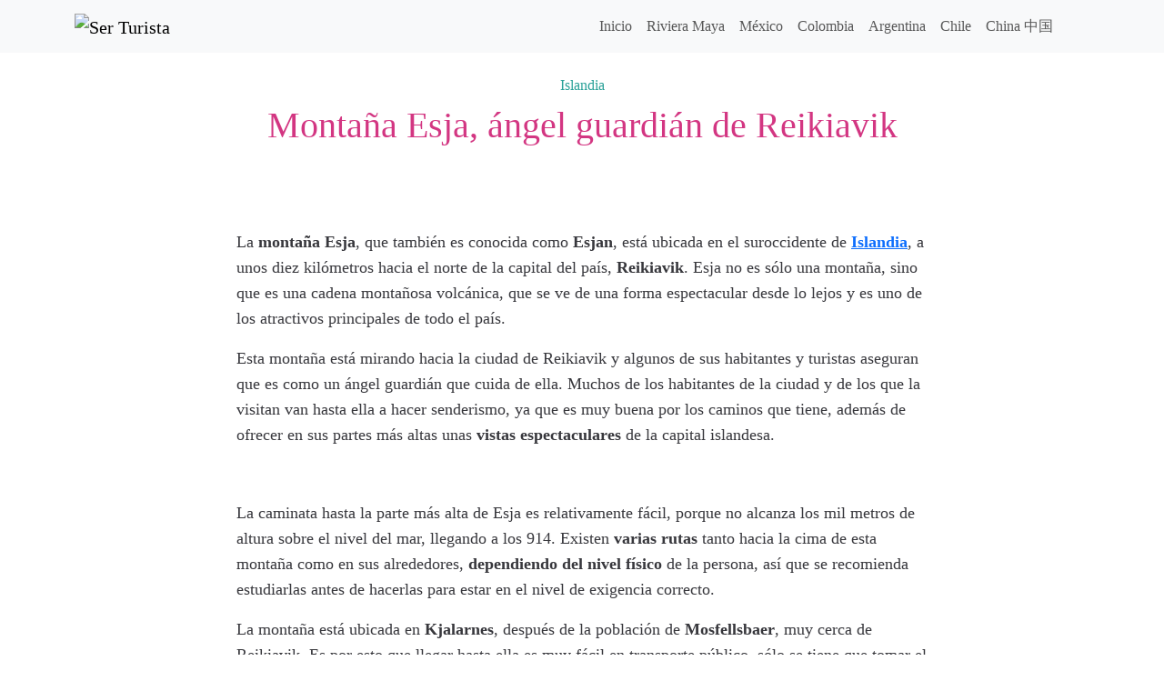

--- FILE ---
content_type: text/html; charset=UTF-8
request_url: https://serturista.com/islandia/montana-esja-angel-guardian-de-reikiavik/
body_size: 7662
content:
<!doctype html><html><head><meta charset="UTF-8"><meta name="viewport" content="width=device-width, initial-scale=1, shrink-to-fit=no"><link rel="shortcut icon" href="https://serturista.com/wp-content/themes/serturista/img/favicon.png" type="image/x-icon"><link rel="apple-touch-icon" href="https://serturista.com/wp-content/themes/serturista/img/favicon-77.png"><meta name="msapplication-TileColor" content="#ffffff"><meta name="msapplication-TileImage" content="https://serturista.com/wp-content/themes/serturista/img/favicon-144.png"><style>img:is([sizes="auto" i], [sizes^="auto," i]) { contain-intrinsic-size: 3000px 1500px }</style><!-- Search Engine Optimization by Rank Math - https://rankmath.com/ --><link media="all" href="https://serturista.com/wp-content/cache/autoptimize/css/autoptimize_8980882eb5a2062928bbcb73f1599541.css" rel="stylesheet"><title>Montaña Esja, ángel guardián de Reikiavik - Islandia - Ser Turista</title><meta name="description" content="La montaña Esja está muy cerca de Reikiavik y es uno de los mejores lugares de los alrededores para hacer senderismo, y desde allí se tienen unas buenas vistas."/><meta name="robots" content="follow, index, max-snippet:-1, max-video-preview:-1, max-image-preview:large"/><link rel="canonical" href="https://serturista.com/islandia/montana-esja-angel-guardian-de-reikiavik/" /><meta property="og:locale" content="es_MX" /><meta property="og:type" content="article" /><meta property="og:title" content="Montaña Esja, ángel guardián de Reikiavik - Islandia - Ser Turista" /><meta property="og:description" content="La montaña Esja está muy cerca de Reikiavik y es uno de los mejores lugares de los alrededores para hacer senderismo, y desde allí se tienen unas buenas vistas." /><meta property="og:url" content="https://serturista.com/islandia/montana-esja-angel-guardian-de-reikiavik/" /><meta property="og:site_name" content="Ser Turista" /><meta property="article:publisher" content="http://facebook.com/serturista" /><meta property="article:tag" content="Senderismo" /><meta property="article:section" content="Islandia" /><meta property="og:updated_time" content="2022-02-15T06:32:11-04:00" /><meta property="og:image" content="https://serturista.com/wp-content/uploads/2011/07/Esjan-1.jpg" /><meta property="og:image:secure_url" content="https://serturista.com/wp-content/uploads/2011/07/Esjan-1.jpg" /><meta property="og:image:width" content="1024" /><meta property="og:image:height" content="683" /><meta property="og:image:alt" content="Montaña Esja, ángel guardián de Reikiavik" /><meta property="og:image:type" content="image/jpeg" /><meta property="article:published_time" content="2011-07-22T21:03:43-04:00" /><meta property="article:modified_time" content="2022-02-15T06:32:11-04:00" /><meta name="twitter:card" content="summary_large_image" /><meta name="twitter:title" content="Montaña Esja, ángel guardián de Reikiavik - Islandia - Ser Turista" /><meta name="twitter:description" content="La montaña Esja está muy cerca de Reikiavik y es uno de los mejores lugares de los alrededores para hacer senderismo, y desde allí se tienen unas buenas vistas." /><meta name="twitter:site" content="@serturista" /><meta name="twitter:creator" content="@serturista" /><meta name="twitter:image" content="https://serturista.com/wp-content/uploads/2011/07/Esjan-1.jpg" /><meta name="twitter:label1" content="Written by" /><meta name="twitter:data1" content="Maritza Cárdenas" /><meta name="twitter:label2" content="Time to read" /><meta name="twitter:data2" content="1 minuto" /> <script type="application/ld+json" class="rank-math-schema">{"@context":"https://schema.org","@graph":[{"@type":"Organization","@id":"https://serturista.com/#organization","name":"Ser Turista","sameAs":["http://facebook.com/serturista","https://twitter.com/serturista"]},{"@type":"WebSite","@id":"https://serturista.com/#website","url":"https://serturista.com","name":"Ser Turista","publisher":{"@id":"https://serturista.com/#organization"},"inLanguage":"es"},{"@type":"ImageObject","@id":"https://serturista.com/wp-content/uploads/2011/07/Esjan-1-600x400.jpg","url":"https://serturista.com/wp-content/uploads/2011/07/Esjan-1-600x400.jpg","width":"200","height":"200","inLanguage":"es"},{"@type":"WebPage","@id":"https://serturista.com/islandia/montana-esja-angel-guardian-de-reikiavik/#webpage","url":"https://serturista.com/islandia/montana-esja-angel-guardian-de-reikiavik/","name":"Monta\u00f1a Esja, \u00e1ngel guardi\u00e1n de Reikiavik - Islandia - Ser Turista","datePublished":"2011-07-22T21:03:43-04:00","dateModified":"2022-02-15T06:32:11-04:00","isPartOf":{"@id":"https://serturista.com/#website"},"primaryImageOfPage":{"@id":"https://serturista.com/wp-content/uploads/2011/07/Esjan-1-600x400.jpg"},"inLanguage":"es"},{"@type":"Person","@id":"https://serturista.com/islandia/montana-esja-angel-guardian-de-reikiavik/#author","name":"Maritza C\u00e1rdenas","image":{"@type":"ImageObject","@id":"https://secure.gravatar.com/avatar/ba225e582c80d3c013dcae06075c9e408f928ce5ade891572b2116135905c95e?s=96&amp;d=disable_gravatar_substitute&amp;r=g","url":"https://secure.gravatar.com/avatar/ba225e582c80d3c013dcae06075c9e408f928ce5ade891572b2116135905c95e?s=96&amp;d=disable_gravatar_substitute&amp;r=g","caption":"Maritza C\u00e1rdenas","inLanguage":"es"},"sameAs":["https://serturista.com/author/maritza/"],"worksFor":{"@id":"https://serturista.com/#organization"}},{"@type":"BlogPosting","headline":"Monta\u00f1a Esja, \u00e1ngel guardi\u00e1n de Reikiavik - Islandia - Ser Turista","datePublished":"2011-07-22T21:03:43-04:00","dateModified":"2022-02-15T06:32:11-04:00","author":{"@id":"https://serturista.com/islandia/montana-esja-angel-guardian-de-reikiavik/#author","name":"Maritza C\u00e1rdenas"},"publisher":{"@id":"https://serturista.com/#organization"},"description":"La monta\u00f1a Esja est\u00e1 muy cerca de Reikiavik y es uno de los mejores lugares de los alrededores para hacer senderismo, y desde all\u00ed se tienen unas buenas vistas.","name":"Monta\u00f1a Esja, \u00e1ngel guardi\u00e1n de Reikiavik - Islandia - Ser Turista","@id":"https://serturista.com/islandia/montana-esja-angel-guardian-de-reikiavik/#richSnippet","isPartOf":{"@id":"https://serturista.com/islandia/montana-esja-angel-guardian-de-reikiavik/#webpage"},"image":{"@id":"https://serturista.com/wp-content/uploads/2011/07/Esjan-1-600x400.jpg"},"inLanguage":"es","mainEntityOfPage":{"@id":"https://serturista.com/islandia/montana-esja-angel-guardian-de-reikiavik/#webpage"}}]}</script> <!-- /Rank Math WordPress SEO plugin --><link href='https://fonts.gstatic.com' crossorigin='anonymous' rel='preconnect' /><link rel="alternate" type="application/rss+xml" title="Ser Turista &raquo; Montaña Esja, ángel guardián de Reikiavik RSS de los comentarios" href="https://serturista.com/islandia/montana-esja-angel-guardian-de-reikiavik/feed/" /><link rel="EditURI" type="application/rsd+xml" title="RSD" href="https://serturista.com/xmlrpc.php?rsd" /><link rel='shortlink' href='https://serturista.com/8176' /><link rel="alternate" title="oEmbed (JSON)" type="application/json+oembed" href="https://serturista.com/wp-json/oembed/1.0/embed?url=https%3A%2F%2Fserturista.com%2Fislandia%2Fmontana-esja-angel-guardian-de-reikiavik%2F" /><link rel="alternate" title="oEmbed (XML)" type="text/xml+oembed" href="https://serturista.com/wp-json/oembed/1.0/embed?url=https%3A%2F%2Fserturista.com%2Fislandia%2Fmontana-esja-angel-guardian-de-reikiavik%2F&#038;format=xml" /> <script type="text/javascript">var _paq = window._paq || [];
  /* tracker methods like "setCustomDimension" should be called before "trackPageView" */
  _paq.push(['trackPageView']);
  _paq.push(['enableLinkTracking']);
  (function() {
    var u="https://rivieramaya.mx/stats/";
    _paq.push(['setTrackerUrl', u+'matomo.php']);
    _paq.push(['setSiteId', '11']);
    var d=document, g=d.createElement('script'), s=d.getElementsByTagName('script')[0];
    g.type='text/javascript'; g.async=true; g.defer=true; g.src=u+'matomo.js'; s.parentNode.insertBefore(g,s);
  })();</script></head><body class="wp-singular post-template-default single single-post postid-8176 single-format-standard wp-theme-serturista"><div class="container-fluid bg-light"><div class="container"><nav class="navbar navbar-expand-lg navbar-light bg-light"> <a class="navbar-brand" href="https://serturista.com" title="Ser Turista"> <noscript><img src="https://serturista.com/wp-content/themes/serturista/img/logo.webp" alt="Ser Turista" width="195" height="40"/></noscript><img class="lazyload" src='data:image/svg+xml,%3Csvg%20xmlns=%22http://www.w3.org/2000/svg%22%20viewBox=%220%200%20195%2040%22%3E%3C/svg%3E' data-src="https://serturista.com/wp-content/themes/serturista/img/logo.webp" alt="Ser Turista" width="195" height="40"/> </a> <button class="navbar-toggler" type="button" data-bs-toggle="collapse" data-bs-target="#navbarNav" aria-controls="navbarNav" aria-expanded="false" aria-label="Activar navegación"> <span class="navbar-toggler-icon"></span> </button><div class="collapse navbar-collapse" id="navbarNav"><div class="me-auto"></div><ul class="navbar-nav my-2 my-lg-0"><li id="nav-menu-item-24114" class="nav-item  menu-item-even menu-item-depth-0 menu-item menu-item-type-post_type menu-item-object-page menu-item-home"><a href="https://serturista.com/" class="nav-link main-menu-link">Inicio</a></li><li id="nav-menu-item-24188" class="nav-item  menu-item-even menu-item-depth-0 menu-item menu-item-type-custom menu-item-object-custom"><a href="http://rivieramaya.mx" class="nav-link main-menu-link">Riviera Maya</a></li><li id="nav-menu-item-24197" class="nav-item  menu-item-even menu-item-depth-0 menu-item menu-item-type-taxonomy menu-item-object-category"><a href="https://serturista.com/destinos/mexico/" class="nav-link main-menu-link">México</a></li><li id="nav-menu-item-24190" class="nav-item  menu-item-even menu-item-depth-0 menu-item menu-item-type-taxonomy menu-item-object-category"><a href="https://serturista.com/destinos/colombia/" class="nav-link main-menu-link">Colombia</a></li><li id="nav-menu-item-24189" class="nav-item  menu-item-even menu-item-depth-0 menu-item menu-item-type-taxonomy menu-item-object-category"><a href="https://serturista.com/destinos/argentina/" class="nav-link main-menu-link">Argentina</a></li><li id="nav-menu-item-24193" class="nav-item  menu-item-even menu-item-depth-0 menu-item menu-item-type-taxonomy menu-item-object-category"><a href="https://serturista.com/destinos/chile/" class="nav-link main-menu-link">Chile</a></li><li id="nav-menu-item-24705" class="nav-item  menu-item-even menu-item-depth-0 menu-item menu-item-type-taxonomy menu-item-object-category"><a href="https://serturista.com/destinos/china/" class="nav-link main-menu-link">China 中国</a></li><li class="nav-item"> <a data-bs-target='#search-site' data-bs-toggle='modal' class="nav-link search-site" href="#"><svg class="icon icon-search "><use xlink:href="https://serturista.com/wp-content/themes/serturista/img/symbol-defs.svg#icon-search"></use></svg></a></li></ul></div></nav></div></div><article class="post-8176 post type-post status-publish format-standard hentry category-islandia tag-senderismo" id="post-8176"><header class="container-fluid py-4"><div class="container text-center"> <a href="https://serturista.com/destinos/islandia/" rel="category tag">Islandia</a><h1 class="py-2 my-0">Montaña Esja, ángel guardián de Reikiavik</h1></div></header><div class="post-content container-fluid d-flex justify-content-center mb-5"><div class="container g-0 row justify-content-center"><div class="col-12 col-sm-8"><p><noscript><img decoding="async" src="https://serturista.com/wp-content/uploads/2011/07/Esjan-1-600x400.webp" alt="" title="Esjan 1" width="530" height="353" class="aligncenter size-medium wp-image-8177" srcset="https://serturista.com/wp-content/uploads/2011/07/Esjan-1-600x400.webp 600w, https://serturista.com/wp-content/uploads/2011/07/Esjan-1-950x634.webp 950w, https://serturista.com/wp-content/uploads/2011/07/Esjan-1-450x300.webp 450w, https://serturista.com/wp-content/uploads/2011/07/Esjan-1-768x512.webp 768w, https://serturista.com/wp-content/uploads/2011/07/Esjan-1.webp 1024w" sizes="(max-width: 530px) 100vw, 530px" /></noscript><img decoding="async" src='data:image/svg+xml,%3Csvg%20xmlns=%22http://www.w3.org/2000/svg%22%20viewBox=%220%200%20530%20353%22%3E%3C/svg%3E' data-src="https://serturista.com/wp-content/uploads/2011/07/Esjan-1-600x400.webp" alt="" title="Esjan 1" width="530" height="353" class="lazyload aligncenter size-medium wp-image-8177" data-srcset="https://serturista.com/wp-content/uploads/2011/07/Esjan-1-600x400.webp 600w, https://serturista.com/wp-content/uploads/2011/07/Esjan-1-950x634.webp 950w, https://serturista.com/wp-content/uploads/2011/07/Esjan-1-450x300.webp 450w, https://serturista.com/wp-content/uploads/2011/07/Esjan-1-768x512.webp 768w, https://serturista.com/wp-content/uploads/2011/07/Esjan-1.webp 1024w" data-sizes="(max-width: 530px) 100vw, 530px" /><br /> La <strong>montaña Esja</strong>, que también es conocida como <strong>Esjan</strong>, está ubicada en el suroccidente de <strong><a href="https://serturista.com/islandia/espectacular-cascada-dinyandi-en-islandia/" title="Islandia">Islandia</a></strong>, a unos diez kilómetros hacia el norte de la capital del país, <strong>Reikiavik</strong>. Esja no es sólo una montaña, sino que es una cadena montañosa volcánica, que se ve de una forma espectacular desde lo lejos y es uno de los atractivos principales de todo el país.</p><p>Esta montaña está mirando hacia la ciudad de Reikiavik y algunos de sus habitantes y turistas aseguran que es como un ángel guardián que cuida de ella. Muchos de los habitantes de la ciudad y de los que la visitan van hasta ella a hacer senderismo, ya que es muy buena por los caminos que tiene, además de ofrecer en sus partes más altas unas <strong>vistas espectaculares</strong> de la capital islandesa.<br /> <noscript><img decoding="async" src="https://serturista.com/wp-content/uploads/2011/07/Esjan-2-600x450.webp" alt="" title="Esjan 2" width="530" height="397" class="aligncenter size-medium wp-image-8178" srcset="https://serturista.com/wp-content/uploads/2011/07/Esjan-2-600x450.webp 600w, https://serturista.com/wp-content/uploads/2011/07/Esjan-2-950x713.webp 950w, https://serturista.com/wp-content/uploads/2011/07/Esjan-2-450x338.webp 450w, https://serturista.com/wp-content/uploads/2011/07/Esjan-2-768x576.webp 768w, https://serturista.com/wp-content/uploads/2011/07/Esjan-2.webp 1024w" sizes="(max-width: 530px) 100vw, 530px" /></noscript><img decoding="async" src='data:image/svg+xml,%3Csvg%20xmlns=%22http://www.w3.org/2000/svg%22%20viewBox=%220%200%20530%20397%22%3E%3C/svg%3E' data-src="https://serturista.com/wp-content/uploads/2011/07/Esjan-2-600x450.webp" alt="" title="Esjan 2" width="530" height="397" class="lazyload aligncenter size-medium wp-image-8178" data-srcset="https://serturista.com/wp-content/uploads/2011/07/Esjan-2-600x450.webp 600w, https://serturista.com/wp-content/uploads/2011/07/Esjan-2-950x713.webp 950w, https://serturista.com/wp-content/uploads/2011/07/Esjan-2-450x338.webp 450w, https://serturista.com/wp-content/uploads/2011/07/Esjan-2-768x576.webp 768w, https://serturista.com/wp-content/uploads/2011/07/Esjan-2.webp 1024w" data-sizes="(max-width: 530px) 100vw, 530px" /><br /> La caminata hasta la parte más alta de Esja es relativamente fácil, porque no alcanza los mil metros de altura sobre el nivel del mar, llegando a los 914. Existen <strong>varias rutas</strong> tanto hacia la cima de esta montaña como en sus alrededores, <strong>dependiendo del nivel físico</strong> de la persona, así que se recomienda estudiarlas antes de hacerlas para estar en el nivel de exigencia correcto.</p><p>La montaña está ubicada en <strong>Kjalarnes</strong>, después de la población de <strong>Mosfellsbaer</strong>, muy cerca de Reikiavik. Es por esto que llegar hasta ella es muy fácil en transporte público, sólo se tiene que tomar el autobús número quince desde la estación de <strong>Hlemmir</strong>, y bajarse en la de <strong>Haholt</strong> en <strong>Mosfellsbaer</strong>, desde donde se tomar el número 27 hasta la parte baja de la montaña, en <strong>Esjumelar</strong>.</p><p>Cuando se decide subir hasta la cima de la montaña, la mayoría de senderistas se detienen en el punto llamado <strong>Steinn</strong>, donde hay una gran roca, y que está a doscientos metros más abajo de la parte más alta. Desde allí el camino se vuelve más difícil hasta la cima, por lo que sólo los expertos continúan.<br /><style type="text/css">#gallery-1 {
				margin: auto;
			}
			#gallery-1 .gallery-item {
				float: left;
				margin-top: 10px;
				text-align: center;
				width: 50%;
			}
			#gallery-1 img {
				border: 2px solid #cfcfcf;
			}
			#gallery-1 .gallery-caption {
				margin-left: 0;
			}
			/* see gallery_shortcode() in wp-includes/media.php */</style><div id='gallery-1' class='gallery galleryid-8176 gallery-columns-2 gallery-size-medium'><dl class='gallery-item'><dt class='gallery-icon landscape'> <a href='https://serturista.com/wp-content/uploads/2011/07/Esjan-1.jpg'><noscript><img decoding="async" width="600" height="400" src="https://serturista.com/wp-content/uploads/2011/07/Esjan-1-600x400.webp" class="attachment-medium size-medium" alt="" srcset="https://serturista.com/wp-content/uploads/2011/07/Esjan-1-600x400.webp 600w, https://serturista.com/wp-content/uploads/2011/07/Esjan-1-950x634.webp 950w, https://serturista.com/wp-content/uploads/2011/07/Esjan-1-450x300.webp 450w, https://serturista.com/wp-content/uploads/2011/07/Esjan-1-768x512.webp 768w, https://serturista.com/wp-content/uploads/2011/07/Esjan-1.webp 1024w" sizes="(max-width: 600px) 100vw, 600px" /></noscript><img decoding="async" width="600" height="400" src='data:image/svg+xml,%3Csvg%20xmlns=%22http://www.w3.org/2000/svg%22%20viewBox=%220%200%20600%20400%22%3E%3C/svg%3E' data-src="https://serturista.com/wp-content/uploads/2011/07/Esjan-1-600x400.webp" class="lazyload attachment-medium size-medium" alt="" data-srcset="https://serturista.com/wp-content/uploads/2011/07/Esjan-1-600x400.webp 600w, https://serturista.com/wp-content/uploads/2011/07/Esjan-1-950x634.webp 950w, https://serturista.com/wp-content/uploads/2011/07/Esjan-1-450x300.webp 450w, https://serturista.com/wp-content/uploads/2011/07/Esjan-1-768x512.webp 768w, https://serturista.com/wp-content/uploads/2011/07/Esjan-1.webp 1024w" data-sizes="(max-width: 600px) 100vw, 600px" /></a></dt></dl><dl class='gallery-item'><dt class='gallery-icon landscape'> <a href='https://serturista.com/wp-content/uploads/2011/07/Esjan-2.jpg'><noscript><img decoding="async" width="600" height="450" src="https://serturista.com/wp-content/uploads/2011/07/Esjan-2-600x450.webp" class="attachment-medium size-medium" alt="" srcset="https://serturista.com/wp-content/uploads/2011/07/Esjan-2-600x450.webp 600w, https://serturista.com/wp-content/uploads/2011/07/Esjan-2-950x713.webp 950w, https://serturista.com/wp-content/uploads/2011/07/Esjan-2-450x338.webp 450w, https://serturista.com/wp-content/uploads/2011/07/Esjan-2-768x576.webp 768w, https://serturista.com/wp-content/uploads/2011/07/Esjan-2.webp 1024w" sizes="(max-width: 600px) 100vw, 600px" /></noscript><img decoding="async" width="600" height="450" src='data:image/svg+xml,%3Csvg%20xmlns=%22http://www.w3.org/2000/svg%22%20viewBox=%220%200%20600%20450%22%3E%3C/svg%3E' data-src="https://serturista.com/wp-content/uploads/2011/07/Esjan-2-600x450.webp" class="lazyload attachment-medium size-medium" alt="" data-srcset="https://serturista.com/wp-content/uploads/2011/07/Esjan-2-600x450.webp 600w, https://serturista.com/wp-content/uploads/2011/07/Esjan-2-950x713.webp 950w, https://serturista.com/wp-content/uploads/2011/07/Esjan-2-450x338.webp 450w, https://serturista.com/wp-content/uploads/2011/07/Esjan-2-768x576.webp 768w, https://serturista.com/wp-content/uploads/2011/07/Esjan-2.webp 1024w" data-sizes="(max-width: 600px) 100vw, 600px" /></a></dt></dl><br style="clear: both" /><dl class='gallery-item'><dt class='gallery-icon landscape'> <a href='https://serturista.com/wp-content/uploads/2011/07/Esjan-3.jpg'><noscript><img decoding="async" width="600" height="450" src="https://serturista.com/wp-content/uploads/2011/07/Esjan-3-600x450.webp" class="attachment-medium size-medium" alt="" srcset="https://serturista.com/wp-content/uploads/2011/07/Esjan-3-600x450.webp 600w, https://serturista.com/wp-content/uploads/2011/07/Esjan-3-950x713.webp 950w, https://serturista.com/wp-content/uploads/2011/07/Esjan-3-450x338.webp 450w, https://serturista.com/wp-content/uploads/2011/07/Esjan-3-768x576.webp 768w, https://serturista.com/wp-content/uploads/2011/07/Esjan-3.webp 1024w" sizes="(max-width: 600px) 100vw, 600px" /></noscript><img decoding="async" width="600" height="450" src='data:image/svg+xml,%3Csvg%20xmlns=%22http://www.w3.org/2000/svg%22%20viewBox=%220%200%20600%20450%22%3E%3C/svg%3E' data-src="https://serturista.com/wp-content/uploads/2011/07/Esjan-3-600x450.webp" class="lazyload attachment-medium size-medium" alt="" data-srcset="https://serturista.com/wp-content/uploads/2011/07/Esjan-3-600x450.webp 600w, https://serturista.com/wp-content/uploads/2011/07/Esjan-3-950x713.webp 950w, https://serturista.com/wp-content/uploads/2011/07/Esjan-3-450x338.webp 450w, https://serturista.com/wp-content/uploads/2011/07/Esjan-3-768x576.webp 768w, https://serturista.com/wp-content/uploads/2011/07/Esjan-3.webp 1024w" data-sizes="(max-width: 600px) 100vw, 600px" /></a></dt></dl><dl class='gallery-item'><dt class='gallery-icon landscape'> <a href='https://serturista.com/wp-content/uploads/2011/07/Esjan-4.jpg'><noscript><img decoding="async" width="600" height="450" src="https://serturista.com/wp-content/uploads/2011/07/Esjan-4-600x450.webp" class="attachment-medium size-medium" alt="" srcset="https://serturista.com/wp-content/uploads/2011/07/Esjan-4-600x450.webp 600w, https://serturista.com/wp-content/uploads/2011/07/Esjan-4-950x713.webp 950w, https://serturista.com/wp-content/uploads/2011/07/Esjan-4-450x338.webp 450w, https://serturista.com/wp-content/uploads/2011/07/Esjan-4-768x576.webp 768w, https://serturista.com/wp-content/uploads/2011/07/Esjan-4.webp 1024w" sizes="(max-width: 600px) 100vw, 600px" /></noscript><img decoding="async" width="600" height="450" src='data:image/svg+xml,%3Csvg%20xmlns=%22http://www.w3.org/2000/svg%22%20viewBox=%220%200%20600%20450%22%3E%3C/svg%3E' data-src="https://serturista.com/wp-content/uploads/2011/07/Esjan-4-600x450.webp" class="lazyload attachment-medium size-medium" alt="" data-srcset="https://serturista.com/wp-content/uploads/2011/07/Esjan-4-600x450.webp 600w, https://serturista.com/wp-content/uploads/2011/07/Esjan-4-950x713.webp 950w, https://serturista.com/wp-content/uploads/2011/07/Esjan-4-450x338.webp 450w, https://serturista.com/wp-content/uploads/2011/07/Esjan-4-768x576.webp 768w, https://serturista.com/wp-content/uploads/2011/07/Esjan-4.webp 1024w" data-sizes="(max-width: 600px) 100vw, 600px" /></a></dt></dl><br style="clear: both" /><dl class='gallery-item'><dt class='gallery-icon landscape'> <a href='https://serturista.com/wp-content/uploads/2011/07/Esjan-5.jpg'><noscript><img decoding="async" width="600" height="450" src="https://serturista.com/wp-content/uploads/2011/07/Esjan-5-600x450.webp" class="attachment-medium size-medium" alt="" srcset="https://serturista.com/wp-content/uploads/2011/07/Esjan-5-600x450.webp 600w, https://serturista.com/wp-content/uploads/2011/07/Esjan-5-950x713.webp 950w, https://serturista.com/wp-content/uploads/2011/07/Esjan-5-450x338.webp 450w, https://serturista.com/wp-content/uploads/2011/07/Esjan-5-768x576.webp 768w, https://serturista.com/wp-content/uploads/2011/07/Esjan-5.webp 1024w" sizes="(max-width: 600px) 100vw, 600px" /></noscript><img decoding="async" width="600" height="450" src='data:image/svg+xml,%3Csvg%20xmlns=%22http://www.w3.org/2000/svg%22%20viewBox=%220%200%20600%20450%22%3E%3C/svg%3E' data-src="https://serturista.com/wp-content/uploads/2011/07/Esjan-5-600x450.webp" class="lazyload attachment-medium size-medium" alt="" data-srcset="https://serturista.com/wp-content/uploads/2011/07/Esjan-5-600x450.webp 600w, https://serturista.com/wp-content/uploads/2011/07/Esjan-5-950x713.webp 950w, https://serturista.com/wp-content/uploads/2011/07/Esjan-5-450x338.webp 450w, https://serturista.com/wp-content/uploads/2011/07/Esjan-5-768x576.webp 768w, https://serturista.com/wp-content/uploads/2011/07/Esjan-5.webp 1024w" data-sizes="(max-width: 600px) 100vw, 600px" /></a></dt></dl> <br style='clear: both' /></div></p><p><small class="authorphoto">Fotografías de <a href="https://www.flickr.com/photos/borkurdotnet/" rel="noopener">borkur.net</a>, <a href="https://www.flickr.com/photos/o_0/" rel="noopener">*_*</a></small>.</p></div></div></div></article><div class="container-fluid bg-light py-5 mb-5"><div class="container text-center"><p class="fs-3">Tal vez te interese</p><hr class="title-separator mb-3"/><div class="row post-gallery"><div class="col-12 col-sm-6 col-md-4 mb-5"><article class="card h-100 post-23094 post type-post status-publish format-standard hentry category-islandia tag-glaciar-vatnajokull tag-glaciares" id="post-23094"><div class="card-img-wrap "></div><div class="card-body"><h3 class="card-title fs-4"> <a href="https://serturista.com/islandia/vistas-del-glaciar-vatnajokull/">Vistas del glaciar Vatnajökull</a></h3></div></article></div><div class="col-12 col-sm-6 col-md-4 mb-5"><article class="card h-100 post-23045 post type-post status-publish format-standard hentry category-islandia tag-observacion-de-aves tag-senderismo" id="post-23045"><div class="card-img-wrap "></div><div class="card-body"><h3 class="card-title fs-4"> <a href="https://serturista.com/islandia/snaefellsnes-islandia-en-miniatura/">Snæfellsnes, Islandia en miniatura</a></h3></div></article></div><div class="col-12 col-sm-6 col-md-4 mb-5"><article class="card h-100 post-22954 post type-post status-publish format-standard hentry category-islandia tag-observacion-de-aves" id="post-22954"><div class="card-img-wrap "></div><div class="card-body"><h3 class="card-title fs-4"> <a href="https://serturista.com/islandia/sandgerdi-calma-junto-al-oceano-atlantico/">Sandgerði, calma junto al Océano Atlántico</a></h3></div></article></div></div></div></div><div class="container-fluid mb-5 d-flex justify-content-center"><div id="comments" class="comments-area container row justify-content-center"><div class="col-12 col-sm-8"></div><div id="comments-form" class="col-12 col-sm-8"><div class=""><div id="respond" class="comment-respond"><p class="comments-title">Deja un comentario <small><a rel="nofollow" id="cancel-comment-reply-link" href="/islandia/montana-esja-angel-guardian-de-reikiavik/#respond" style="display:none;">Cancelar respuesta</a></small></p><hr class="title-separator mb-5"/><form action="https://serturista.com/wp-comments-post.php" method="post" id="commentform" class="comment-form"><p class="comment-notes"><span id="email-notes">Tu dirección de correo electrónico no será publicada.</span> <span class="required-field-message">Los campos obligatorios están marcados con <span class="required">*</span></span></p><p class="comment-form-comment"><label for="comment">Comentario</label><textarea autocomplete="new-password"  id="g772db51c9"  name="g772db51c9"   class="form-control" cols="45" rows="8" aria-required="true" required="required"></textarea><textarea id="comment" aria-label="hp-comment" aria-hidden="true" name="comment" autocomplete="new-password" style="padding:0 !important;clip:rect(1px, 1px, 1px, 1px) !important;position:absolute !important;white-space:nowrap !important;height:1px !important;width:1px !important;overflow:hidden !important;" tabindex="-1"></textarea><script data-noptimize>document.getElementById("comment").setAttribute( "id", "a1d07709cef9e88a57c48d0531993ff2" );document.getElementById("g772db51c9").setAttribute( "id", "comment" );</script></p><p class="comment-form-author"><label for="author">Nombre <span class="required">*</span></label> <input id="author" name="author" class="form-control" type="text" value="" size="30" required="required" /></p><p class="comment-form-email"><label for="email">Correo electrónico <span class="required">*</span></label> <input id="email" name="email" class="form-control" type="email" value="" size="30" aria-describedby="email-notes" required="required" /></p><p class="form-submit"><input name="submit" type="submit" id="submit" class="btn btn-default submit btn-success btn-block" value="Publicar comentario" /> <input type='hidden' name='comment_post_ID' value='8176' id='comment_post_ID' /> <input type='hidden' name='comment_parent' id='comment_parent' value='0' /></p></form></div><!-- #respond --></div></div></div><!-- #comments --></div><div class="container-fluid bg-dark text-light py-5" id="footer"><div class="container"><div class="row"><div class="col-12 col-sm-4"> <a class="navbar-brand" href="https://serturista.com" title="Ser Turista"> <noscript><img src="https://serturista.com/wp-content/themes/serturista/img/logo.webp" alt="Ser Turista" width="195" height="40"/></noscript><img class="lazyload" src='data:image/svg+xml,%3Csvg%20xmlns=%22http://www.w3.org/2000/svg%22%20viewBox=%220%200%20195%2040%22%3E%3C/svg%3E' data-src="https://serturista.com/wp-content/themes/serturista/img/logo.webp" alt="Ser Turista" width="195" height="40"/> </a></div><div class="col-12 col-sm-4"></div><div class="col-12 col-sm-4 text-start text-sm-end mt-3 mt-sm-0"><div class="social-icons"> <svg class="icon icon-envelope "><use xlink:href="https://serturista.com/wp-content/themes/serturista/img/symbol-defs.svg#icon-envelope"></use></svg></div></div></div></div></div><div class="modal" tabindex="-1" id="ix-modal"><div class="modal-dialog modal-dialog-centered"><div class="modal-content"><div class="modal-header"><h5 class="modal-title"></h5> <button type="button" class="btn-close" data-bs-dismiss="modal" aria-label="Cerrar"></button></div><div class="modal-body"></div></div></div></div> <a href='javascript:void(0)' id='back-top'> <svg class="icon icon-chevron-up "><use xlink:href="https://serturista.com/wp-content/themes/serturista/img/symbol-defs.svg#icon-chevron-up"></use></svg></a><div class="modal" tabindex="-1" id="search-site"><div class="modal-dialog modal-lg modal-dialog-centered"><div class="modal-content"><div class="modal-header"><h5 class="modal-title">Buscar</h5> <button type="button" class="btn-close" data-bs-dismiss="modal" aria-label="Cerrar"></button></div><div class="modal-body"><form class="my-2" action="https://serturista.com/"><div class="input-group mb-3"> <input type="text" name="s" class="form-control" placeholder="Tu palabra clave" aria-label="Tu palabra clave" aria-describedby="button-addon2"> <button class="btn btn-primary px-2 px-sm-4" type="submit" id="button-addon2">Buscar</button></div></form></div></div></div></div> <script type="speculationrules">{"prefetch":[{"source":"document","where":{"and":[{"href_matches":"\/*"},{"not":{"href_matches":["\/wp-*.php","\/wp-admin\/*","\/wp-content\/uploads\/*","\/wp-content\/*","\/wp-content\/plugins\/*","\/wp-content\/themes\/serturista\/*","\/*\\?(.+)"]}},{"not":{"selector_matches":"a[rel~=\"nofollow\"]"}},{"not":{"selector_matches":".no-prefetch, .no-prefetch a"}}]},"eagerness":"conservative"}]}</script> <div class="modal fade" id="audioModal" tabindex="-1" aria-labelledby="audioModal" aria-hidden="true"><div class="modal-dialog"><div class="modal-content"><div class="modal-header"><h1 class="modal-title fs-5">Practica tu pronuncación</h1> <button type="button" class="btn-close" data-bs-dismiss="modal" aria-label="Close"></button></div><div class="modal-body"><div id="text-to-read" class="text-center fs-4 mb-3"></div><div class="d-flex justify-content-center align-items-center text-white mb-3"><div id="microphone" class="bg-danger rounded-circle fs-1 d-flex justify-content-center align-items-center mx-3"
 data-toggle="tooltip" data-bs-placement="bottom"
 data-bs-title="Da click para iniciar a grabar."
 > <svg class="icon icon-microphone "><use xlink:href="https://serturista.com/wp-content/themes/serturista/img/symbol-defs.svg#icon-microphone"></use></svg></div><div id="stop" class="bg-dark rounded-circle fs-2 d-flex justify-content-center align-items-center mx-3 inactive"
 data-toggle="tooltip" data-bs-placement="bottom"
 data-bs-title="Da click en el botón del micrófono para comenzar."
 > <svg class="icon icon-stop "><use xlink:href="https://serturista.com/wp-content/themes/serturista/img/symbol-defs.svg#icon-stop"></use></svg></div><div id="play-user" class="play-icon bg-dark rounded-circle d-flex justify-content-center align-items-center mx-3 fs-2 inactive"
 data-toggle="tooltip" data-bs-placement="bottom"
 data-bs-title="Da click en el botón del micrófono para comenzar."
 > <svg class="icon icon-play "><use xlink:href="https://serturista.com/wp-content/themes/serturista/img/symbol-defs.svg#icon-play"></use></svg></div></div><div class="alert alert-info bg-info bg-opacity-10 d-flex" role="alert"> <svg class="icon icon-bulb flex-shrink-0 text-success fs-3 me-1"><use xlink:href="https://serturista.com/wp-content/themes/serturista/img/symbol-defs.svg#icon-bulb"></use></svg><div class="alert-content w-100 h-auto alert-dismissible fade show" role="alert"><h5 class="alert-heading mb-3">Cómo usar esta función:</h5><ol class="px-0"><li>Da click en el botón del micrófono <svg class="icon icon-microphone "><use xlink:href="https://serturista.com/wp-content/themes/serturista/img/symbol-defs.svg#icon-microphone"></use></svg> para iniciar a grabar. Tu navegador te pedirá acceso a tu micrófono, acepta para usar esta función.</li><li>Pronuncia claramente la palabra y da click en el botón de Detener <svg class="icon icon-stop "><use xlink:href="https://serturista.com/wp-content/themes/serturista/img/symbol-defs.svg#icon-stop"></use></svg> para terminar la grabación.</li><li>Escucha la grabación original <svg class="icon icon-volume-high "><use xlink:href="https://serturista.com/wp-content/themes/serturista/img/symbol-defs.svg#icon-volume-high"></use></svg> y compárala con tu grabación <svg class="icon icon-play "><use xlink:href="https://serturista.com/wp-content/themes/serturista/img/symbol-defs.svg#icon-play"></use></svg>; trata de notar las diferencias.</li><li>Repite el proceso hasta que tu pronunciación sea lo más cercana a la original.</li></ol> <button type="button" class="btn-close" data-bs-dismiss="alert" aria-label="Close"></button></div></div></div></div></div></div><noscript><style>.lazyload{display:none;}</style></noscript><script data-noptimize="1">window.lazySizesConfig=window.lazySizesConfig||{};window.lazySizesConfig.loadMode=1;</script><script async data-noptimize="1" src='https://serturista.com/wp-content/plugins/autoptimize/classes/external/js/lazysizes.min.js'></script> <script type="text/javascript" id="serturista-js-js-extra">/* <![CDATA[ */
var xy_frontend_params = {"ajaxurl":"https:\/\/serturista.com\/wp-admin\/admin-ajax.php","rest_api_posts":"https:\/\/serturista.com\/wp-json\/wp\/v2\/posts\/","rest_api_media":"https:\/\/serturista.com\/wp-json\/wp\/v2\/media\/","theme_uri":"https:\/\/serturista.com\/wp-content\/themes\/serturista","lang":"es"};
/* ]]> */</script> <script type="text/javascript">(function() {
				var expirationDate = new Date();
				expirationDate.setTime( expirationDate.getTime() + 31536000 * 1000 );
				document.cookie = "pll_language=es; expires=" + expirationDate.toUTCString() + "; path=/; secure; SameSite=Lax";
			}());</script> <script defer src="https://serturista.com/wp-content/cache/autoptimize/js/autoptimize_5b9e57995039653d567051c5e86316b0.js"></script></body></html><!-- Cache Enabler by KeyCDN @ 13.08.2025 09:11:39 (https webp gzip) -->